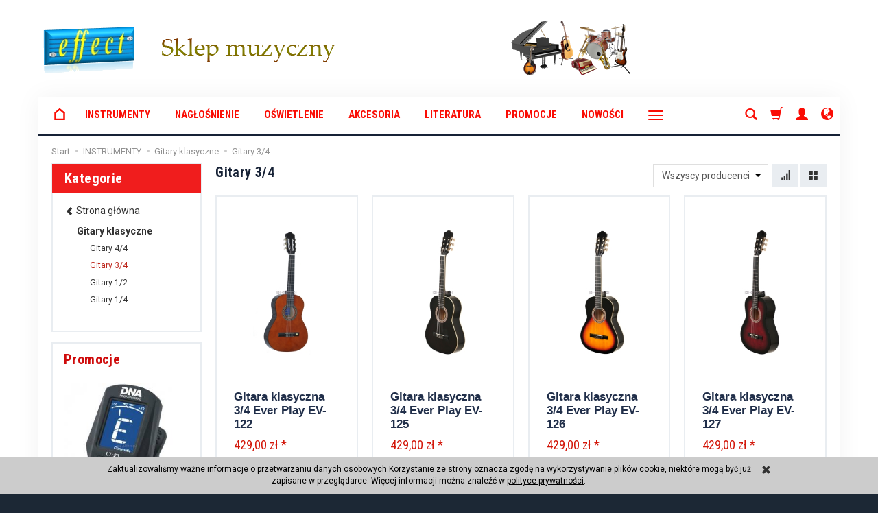

--- FILE ---
content_type: text/html; charset=utf-8
request_url: https://www.jpl-effect.pl/category/gitary-klasyczne-gitary-3-4
body_size: 16701
content:
<!DOCTYPE html>
<html lang="pl">
   <head>
        <meta name="viewport" content="width=device-width, initial-scale=1.0, maximum-scale=1.0" /> 
        
        
        

        
        
         
        
        
        
        
        
        

        
        
        
        
        
        

        <meta http-equiv="Content-Type" content="text/html; charset=utf-8" />
<meta name="keywords" content="Gitary 3/4, INSTRUMENTY, Gitary klasyczne" />
<title>Gitary 3/4 - jpl-effect.pl</title>
<link rel="canonical" href="https://jpl-effect.pl/category/gitary-klasyczne-gitary-3-4" />
        <link rel="preload" href="/bootstrap/fonts/glyphicons-halflings-regular.woff" as="font" crossorigin="anonymous">
        <link href="/bootstrap/css/bootstrap.min.css?v320" rel="preload" as="style">
        <link href="/bootstrap/css/bootstrap.min.css?v320" rel="stylesheet" type="text/css">
        <link href="/cache/css/b8c4d8292172d7dbe37e5bf459776f27.css?lm=1638367579" rel="preload" as="style" />
<link href="/cache/css/b8c4d8292172d7dbe37e5bf459776f27.css?lm=1638367579" rel="stylesheet" type="text/css" />
        

        <link rel="shortcut icon" type="image/x-icon" href="/favicon.ico" />
        <link href="https://fonts.googleapis.com/css?family=Roboto+Condensed:400,700|Roboto:400,400i,700,700i&amp;subset=latin-ext" rel="stylesheet">
        
        
        <!--[if IE 9]>
        <style type="text/css">
            select.form-control
            {
                padding-right: 0;
                background-image: none;
            }
        </style> 
        <![endif]-->

         
        
        <script async src="https://www.googletagmanager.com/gtag/js?id=UA-38945166-1"></script>
<script>
  window.dataLayer = window.dataLayer || [];
  function gtag(){dataLayer.push(arguments)};
  gtag('js', new Date());
  gtag('config', 'UA-38945166-1');
  
</script>  
        <meta property="og:type" content="website" /><meta property="og:title" content="Gitary 3/4" /><meta property="og:description" content="" /><meta property="og:url" content="https://www.jpl-effect.pl/category/gitary-klasyczne-gitary-3-4" /><meta property="og:image" content="https://www.jpl-effect.pl/media/categories/thumbnail/big_132.jpg?lm=1608765533" /><meta property="og:updated_time" content="1768349272" />   </head>
   <body>
        

 
        <div id="bg">
    <div id="top" class="container hidden-xs">  
    <div id="header" class="clearfix">
        <div id="logo">            
            <a href="/">
                <img src="/images/frontend/theme/airsports/_editor/prod/a64b2719f4096b87845dedda3f864abf.png" alt="Logo" />
            </a>
        </div>   
    </div>
</div>
    <div id="container" class="container">  
        <header>
            <div id="header-navbar-position">
    <div id="header-navbar-outer">
        <div class="container">
            <nav id="header-navbar" class="navbar" role="navigation">    
                <div id="logo_small" class="visible-xs">
                    <div>
                        <a href="/">
                            <img src="/images/frontend/theme/airsports/_editor/prod/492070342056b6e050a89d2b65e14954.png" alt="Logo" />
                        </a>
                     </div>
                </div>           
                <div id="navbar-buttons" class="btn-group pull-right">  
                    <button id="nav-button-search" type="button" class="btn btn-navbar hidden-xs collapsed" data-toggle="collapse" data-target="#nav-search"  data-parent="#header-navbar">
                        <span class="glyphicon glyphicon-search"></span>
                    </button>  
                    <button id="nav-button-shopping-cart" class="btn btn-navbar collapsed empty" data-toggle="collapse" data-target="#nav-shopping-cart"  data-parent="#header-navbar">
                        <span class="glyphicon glyphicon-shopping-cart"></span>
                        <small class="quantity"></small>
                    </button>

                     
                    <a href="https://www.jpl-effect.pl/user/loginUser" id="nav-button-user" class="hidden-xs btn btn-navbar collapsed">
                        <span id="login-status-info" class="glyphicon glyphicon-user"></span>
                        <small class="login-status">&nbsp;</small>
                    </a> 
                    <button id="nav-button-user" class="visible-xs btn btn-navbar collapsed" data-toggle="collapse" data-target="#nav-user" data-parent="#header-navbar">
                        <span id="login-status-info" class="glyphicon glyphicon-user"></span>
                        <small class="login-status">&nbsp;</small>
                    </button>     
                                                      
                    <button id="nav-button-settings" class="btn btn-navbar hidden-xs collapsed" data-toggle="collapse" data-target="#nav-settings" data-parent="#header-navbar">
                        <span class="glyphicon glyphicon-globe"></span>
                    </button>                                                                  
                </div>           
                <div class="navbar-header">
                    <button id="nav-button-menu" type="button" class="navbar-toggle collapsed" data-toggle="collapse" data-target="#nav-menu" data-parent="#header-navbar">
                        <span class="icon-bar"></span>
                        <span class="icon-bar"></span>
                        <span class="icon-bar"></span>
                    </button>                            
                </div>               
                <!-- Menu -->
                <div id="nav-menu" class="navbar-collapse collapse">
                    <ul class="nav navbar-nav horizontal-categories" style="visibility: hidden; height: 0">   
    <li class="home-icon hidden-xs hidden-sm">
        <a href="/">
            <svg enable-background="new 0 0 512 512" height="21px" version="1.0" viewBox="0 0 512 512" width="22px" xml:space="preserve" xmlns="http://www.w3.org/2000/svg" xmlns:xlink="http://www.w3.org/1999/xlink"><g><path d="M446,466H66V199.2L256,36.5l190,162.7L446,466z M126,406h260l0-179.2L256,115.5L126,226.8V406z"/></g></svg>
        </a>                     
    </li>                     
    <li class="visible-xs">
        <form action="/product/search" class="form-inline search" method="get">
    <div class="input-group">
        <label class="sr-only" for="search">Wyszukaj</label>
        <input type="search" autocomplete="off" class="form-control" name="query" value="" placeholder='Wpisz czego szukasz' />
        <span class="input-group-btn">
            <button class="btn btn-primary" type="submit"><span class="glyphicon glyphicon-search"></span></button>
        </span>                                
    </div>
</form>






    </li>    
                                                    <li class="dropdown">
                    <a href="/category/instrumenty" class="dropdown-toggle category-link" data-hover="dropdown" data-toggle="dropdown">INSTRUMENTY</a>
                    <ul class="dropdown-menu">
                                                    <li><a href="/category/gitary-klasyczne" class="category-link">Gitary klasyczne</a></li>
                                                    <li><a href="/category/gitary-akustyczne" class="category-link">Gitary akustyczne</a></li>
                                                    <li><a href="/category/gitary-elektryczne" class="category-link">Gitary elektryczne</a></li>
                                                    <li><a href="/category/gitary-basowe" class="category-link">Gitary basowe</a></li>
                                                    <li><a href="/category/skrzypce" class="category-link">Skrzypce</a></li>
                                                    <li><a href="/category/ukulele" class="category-link">Ukulele</a></li>
                                                    <li><a href="/category/keyboardy" class="category-link">Keyboardy</a></li>
                                                    <li><a href="/category/workstation-syntezatory" class="category-link">Workstation Syntezatory</a></li>
                                                    <li><a href="/category/pianina" class="category-link">Pianina</a></li>
                                                    <li><a href="/category/flazolety" class="category-link">Flażolety</a></li>
                                                    <li><a href="/category/flety" class="category-link">Flety</a></li>
                                                    <li><a href="/category/klarnety" class="category-link">Klarnety</a></li>
                                                    <li><a href="/category/saksofony" class="category-link">Saksofony</a></li>
                                                    <li><a href="/category/trabki" class="category-link">Trąbki</a></li>
                                                    <li><a href="/category/harmonijki-ustne" class="category-link">Harmonijki ustne</a></li>
                                                    <li><a href="/category/melodyki" class="category-link">Melodyki</a></li>
                                                    <li><a href="/category/dzwonki-chromatyczne" class="category-link">Dzwonki chromatyczne</a></li>
                                                    <li><a href="/category/perkusje" class="category-link">Perkusyjne</a></li>
                                            </ul> 
                </li>
                     
                                                    <li class="dropdown">
                    <a href="/category/naglosnienie" class="dropdown-toggle category-link" data-hover="dropdown" data-toggle="dropdown">NAGŁOŚNIENIE</a>
                    <ul class="dropdown-menu">
                                                    <li><a href="/category/mikrofony" class="category-link">Mikrofony</a></li>
                                                    <li><a href="/category/miksery" class="category-link">Miksery</a></li>
                                                    <li><a href="/category/powermiksery" class="category-link">Powermiksery</a></li>
                                                    <li><a href="/category/wzmacniacze-koncowki-mocy" class="category-link">Wzmacniacze (końcówki mocy)</a></li>
                                                    <li><a href="/category/wzmacniacze-gitarowe" class="category-link">Wzmacniacze gitarowe</a></li>
                                                    <li><a href="/category/wzmacniacze-klawiszowe" class="category-link">Wzmacniacze klawiszowe</a></li>
                                                    <li><a href="/category/kolumny-glosnikowe" class="category-link">Kolumny głośnikowe</a></li>
                                            </ul> 
                </li>
                     
                                                    <li class="dropdown">
                    <a href="/category/oswietlenie" class="dropdown-toggle category-link" data-hover="dropdown" data-toggle="dropdown">OŚWIETLENIE</a>
                    <ul class="dropdown-menu">
                                                    <li><a href="/category/tradycyjne" class="category-link">Tradycyjne</a></li>
                                                    <li><a href="/category/swiatla-led" class="category-link">Światła LED</a></li>
                                            </ul> 
                </li>
                     
                                                    <li class="dropdown">
                    <a href="/category/akcesoria" class="dropdown-toggle category-link" data-hover="dropdown" data-toggle="dropdown">AKCESORIA</a>
                    <ul class="dropdown-menu">
                                                    <li><a href="/category/struny" class="category-link">Struny</a></li>
                                                    <li><a href="/category/kapodastry" class="category-link">Kapodastry</a></li>
                                                    <li><a href="/category/akcesoria-do-instr-smyczkowych" class="category-link">Akcesoria do instr. smyczkowych</a></li>
                                                    <li><a href="/category/tunery-stroiki-elektroniczne" class="category-link">Tunery (stroiki) elektroniczne</a></li>
                                                    <li><a href="/category/pokrowce-i-futeraly" class="category-link">Pokrowce i futerały</a></li>
                                                    <li><a href="/category/paski-smycze-nosidla" class="category-link">Paski, smycze, nosidła</a></li>
                                                    <li><a href="/category/statywy" class="category-link">Statywy</a></li>
                                                    <li><a href="/category/pulpity-do-nut" class="category-link">Pulpity do nut</a></li>
                                                    <li><a href="/category/kable-i-wtyki" class="category-link">Kable i wtyki</a></li>
                                                    <li><a href="/category/zasilacze" class="category-link">Zasilacze</a></li>
                                                    <li><a href="/category/lawy-stolki-taborety" class="category-link">Ławy stołki taborety</a></li>
                                                    <li><a href="/category/kamertony" class="category-link">Kamertony</a></li>
                                                    <li><a href="/category/metronomy" class="category-link">Metronomy</a></li>
                                                    <li><a href="/category/procesory-i-efekty" class="category-link">Procesory i efekty</a></li>
                                                    <li><a href="/category/palki-i-paleczki" class="category-link">Pałki i pałeczki</a></li>
                                            </ul> 
                </li>
                     
                                                    <li class="dropdown">
                    <a href="/category/literatura" class="dropdown-toggle category-link" data-hover="dropdown" data-toggle="dropdown">LITERATURA</a>
                    <ul class="dropdown-menu">
                                                    <li><a href="/category/szkoly-gry-na-instrumentach" class="category-link">Szkoły gry na instrumentach</a></li>
                                                    <li><a href="/category/nuty-keyboard" class="category-link">NUTY - keyboard</a></li>
                                                    <li><a href="/category/nuty-gitara" class="category-link">NUTY - gitara</a></li>
                                                    <li><a href="/category/nuty-fortepian" class="category-link">NUTY - fortepian</a></li>
                                                    <li><a href="/category/ksztalcenie-sluchu-i-rytmika" class="category-link">Kształcenie słuchu i rytmika</a></li>
                                                    <li><a href="/category/teoria-muzyki" class="category-link">Teoria muzyki</a></li>
                                                    <li><a href="/category/spiewniki" class="category-link">Śpiewniki</a></li>
                                                    <li><a href="/category/koledy" class="category-link">Kolędy</a></li>
                                            </ul> 
                </li>
                     
          
    
        <li><a href="http://jpl-effect.pl/group/promocje">Promocje</a></li>
    <li><a href="http://jpl-effect.pl/group/nowosci">Nowości</a></li>
    <li><a href="http://jpl-effect.pl/group/wyprzedaz">Wyprzedaż</a></li>

</ul>



                </div>            
                <div class="navbar-dropdown">                
                    <!-- Koszyk -->
                    <div id="nav-shopping-cart" class="navbar-collapse collapse">
                        <div class="shopping-cart clearfix">
            <div class="text-right">Twój koszyk jest pusty</div>
    </div>





                    </div>        
                    <div id="nav-user" class="navbar-collapse collapse">
                        <ul class="nav navbar-nav">
                            <!-- Moje konto, Język, Waluta -->                    
                                <li class="user-options"><a href="https://www.jpl-effect.pl/user/loginUser" rel="nofollow">Zaloguj</a></li>
    <li class="user-options user-options-logout"><a href="https://www.jpl-effect.pl/user/createAccount" rel="nofollow">Załóż konto</a></li>    

<li class="dropdown visible-xs"></li> 
<li class="dropdown visible-xs"><a href="#" class="dropdown-toggle" data-hover="dropdown" data-toggle="dropdown">
    PLN <b class="caret"></b>
</a>
<ul class="dropdown-menu">
    <li class="active"><a href="/currency/change/currency/1" rel="nofollow">PLN</a></li>
    <li><a href="/currency/change/currency/2" rel="nofollow">USD</a></li>
    <li><a href="/currency/change/currency/3" rel="nofollow">EUR</a></li>
    <li><a href="/currency/change/currency/4" rel="nofollow">CZK</a></li>
    <li><a href="/currency/change/currency/5" rel="nofollow">RUB</a></li>
    <li><a href="/currency/change/currency/6" rel="nofollow">GBP</a></li>
    <li><a href="/currency/change/currency/7" rel="nofollow">CNY</a></li>
    <li><a href="/currency/change/currency/8" rel="nofollow">NOK</a></li>
    <li><a href="/currency/change/currency/9" rel="nofollow">SEK</a></li>
</ul></li>

                                                        
                        </ul>
                    </div>
                    <div id="nav-settings" class="hidden-xs navbar-collapse collapse"><ul class="nav navbar-nav"><li class="dropdown"></li><li class="dropdown"><a href="#" class="dropdown-toggle" data-hover="dropdown" data-toggle="dropdown">
    PLN <b class="caret"></b>
</a>
<ul class="dropdown-menu">
    <li class="active"><a href="/currency/change/currency/1" rel="nofollow">PLN</a></li>
    <li><a href="/currency/change/currency/2" rel="nofollow">USD</a></li>
    <li><a href="/currency/change/currency/3" rel="nofollow">EUR</a></li>
    <li><a href="/currency/change/currency/4" rel="nofollow">CZK</a></li>
    <li><a href="/currency/change/currency/5" rel="nofollow">RUB</a></li>
    <li><a href="/currency/change/currency/6" rel="nofollow">GBP</a></li>
    <li><a href="/currency/change/currency/7" rel="nofollow">CNY</a></li>
    <li><a href="/currency/change/currency/8" rel="nofollow">NOK</a></li>
    <li><a href="/currency/change/currency/9" rel="nofollow">SEK</a></li>
</ul></li></ul></div>
                    <div id="nav-search" class="navbar-collapse collapse hidden-xs">
                        <form action="/product/search" class="form-inline search" method="get">
    <div class="input-group">
        <label class="sr-only" for="search">Wyszukaj</label>
        <input type="search" autocomplete="off" class="form-control" name="query" value="" placeholder='Wpisz czego szukasz' />
        <span class="input-group-btn">
            <button class="btn btn-primary" type="submit"><span class="glyphicon glyphicon-search"></span></button>
        </span>                                
    </div>
</form>






                    </div>
                </div>
            </nav>
        </div>
    </div>
</div>


 

        </header>

        <div id="two-column-layout">         
            <ol class="breadcrumb hidden-xs" itemscope itemtype="https://schema.org/BreadcrumbList">
    <li itemprop="itemListElement" itemscope itemtype="https://schema.org/ListItem">
    	<a itemprop="item" href="https://www.jpl-effect.pl/"><span itemprop="name">Start</span></a>
    	<meta itemprop="position" content="1" />
    </li>
    	        <li itemprop="itemListElement" itemscope itemtype="https://schema.org/ListItem">
        	<a itemprop="item" href="https://www.jpl-effect.pl/category/instrumenty"><span itemprop="name">INSTRUMENTY</span></a>
        	<meta itemprop="position" content="2" />
        </li>
	        <li itemprop="itemListElement" itemscope itemtype="https://schema.org/ListItem">
        	<a itemprop="item" href="https://www.jpl-effect.pl/category/gitary-klasyczne"><span itemprop="name">Gitary klasyczne</span></a>
        	<meta itemprop="position" content="3" />
        </li>
	        <li itemprop="itemListElement" itemscope itemtype="https://schema.org/ListItem">
        	<a itemprop="item" href="https://www.jpl-effect.pl/category/gitary-klasyczne-gitary-3-4"><span itemprop="name">Gitary 3/4</span></a>
        	<meta itemprop="position" content="4" />
        </li>
	</ol>
            <div class="row">
                <div id="content" class="col-md-9 col-md-push-3 col-lg-9 col-lg-push-3"><div id="product-navbar">
    <h1>Gitary 3/4</h1>
    </div>







<div class="sort pull-right">
    <div class="btn-group hidden-sm hidden-xs">
        <div id="producer-filter" class="hidden"><form class="product-attribute-filter-container" action="/product/filter/category_id/132" method="post">
   <div class="filter-title">Producent</div>

      <div class="form-group text-filter">
         <input type="hidden" name="fields" value="producer">
         <select name="product_filter[producer]" class="form-control producer-select">
            <option value="">Wszyscy producenci</option>
                                             <option value="17">Ever Play</option>
                                                            <option value="16">Stagg</option>
                                                            <option value="73">Suzuki</option>
                                                            <option value="4">Tanglewood</option>
                                    </select>
      </div>
        
          
</form>



</div>
    </div>
    <button id="btn-product-filter" type="button" class="btn btn-default btn-group hidden-md hidden-lg" data-toggle="modal" data-target="#product-filter-modal">
       <span class="glyphicon glyphicon-filter"></span>
    </button>
    
<div class="btn-group btn-product-order-by btn-list-sort">
    <button type="button" class="btn btn-default dropdown-toggle" data-toggle="dropdown" style="text-transform: none">
                    <span class="glyphicon glyphicon glyphicon-signal"></span>
            </button>
    <ul class="dropdown-menu" role="menu">
        <li class="dropdown-header">Sortowanie</li>
                    
                            <li>
                    <a href="/category/gitary-klasyczne-gitary-3-4/1/long/name/desc/0" rel="nofollow">
                                                    <span class="glyphicon glyphicon glyphicon-signal mirror-icon"></span>
                                            
                        Z-A
                    </a>
                </li>
                                        <li class="active">        
                    <a href="/category/gitary-klasyczne-gitary-3-4/1/long/name/asc/0" rel="nofollow">
                                                    <span class="glyphicon glyphicon glyphicon-signal"></span>
                                            
                        A-Z
                    </a>
                </li>
                                
                            <li>
                    <a href="/category/gitary-klasyczne-gitary-3-4/1/long/price/desc/0" rel="nofollow">
                                                    <span class="glyphicon glyphicon glyphicon-arrow-down"></span>
                                            
                        Najdroższe
                    </a>
                </li>
                                        <li>        
                    <a href="/category/gitary-klasyczne-gitary-3-4/1/long/price/asc/0" rel="nofollow">
                                                    <span class="glyphicon glyphicon glyphicon-arrow-up"></span>
                                            
                        Najtańsze
                    </a>
                </li>
                                
                            <li>
                    <a href="/category/gitary-klasyczne-gitary-3-4/1/long/created_at/desc/0" rel="nofollow">
                                                    <span class="glyphicon glyphicon glyphicon-star"></span>
                                            
                        Najnowsze
                    </a>
                </li>
                                    </ul>
</div> 
     

<div class="btn-group btn-product-order-by view-types">
    <button type="button" class="btn btn-default dropdown-toggle" data-toggle="dropdown" style="text-transform: none">
       <span class="glyphicon glyphicon-th-large"></span>
    </button>
    <ul class="dropdown-menu" role="menu">
                    <li class=' active ' ><a href="/category/gitary-klasyczne-gitary-3-4/1/long/name/asc/0" rel="nofollow"><span class="glyphicon glyphicon-th-large"></span></a></li>
                    <li class='' ><a href="/category/gitary-klasyczne-gitary-3-4/1/description/name/asc/0" rel="nofollow"><span class="glyphicon glyphicon-th-list"></span></a></li>
                    <li class='' ><a href="/category/gitary-klasyczne-gitary-3-4/1/other/name/asc/0" rel="nofollow"><span class="glyphicon glyphicon-th"></span></a></li>
            </ul>
</div></div>

<div class="clearfix"></div>

<div class="product-list clearfix" data-equalizer>
            
        <div id="full-list" class="full-list row">
        <div class="product col-xs-4 col-sm-4 col-md-3 col-lg-3">

        <div class="thumbnail clearfix">
        <div class="pg_label">
                </div>
                                                    <div data-equalizer-watch="image"><div class="image"><a href="/gitara-klasyczna-3-4-ever-play-ev-122.html"><img alt="Gitara klasyczna 3/4 Ever Play EV-122" width="260" height="260" src="/media/products/08e76c03920b8cbae3e709ec2ebde359/images/thumbnail/small_Gitara-klasyczna-34-Ever-Play-EV-122.jpg?lm=1543401136" /></a></div></div>            <div class="caption clearfix">
                <p class="text-center name" data-equalizer-watch="name"><a href="/gitara-klasyczna-3-4-ever-play-ev-122.html" class="product_name">Gitara klasyczna 3/4 Ever Play EV-122</a></p>                                                                    <div class="main_price" data-equalizer-watch="main_price">
                                                                                                            <div class="price nowrap">429,00 zł</div>
                            
                                            </div>
                
                <div class="text-muted basic_price text-center" data-equalizer-watch="basic_price">
                                    </div>
                <div class="product-shopping-cart text-center clearfix" data-equalizer-watch="basket">
                                                                        <a rel="nofollow" id="product_list_35" class="btn btn-shopping-cart basket_add_link" href="https://www.jpl-effect.pl/basket/add/35/1">Do koszyka</a>
                                                            </div>
            </div>
        </div>
    </div>
        <div class="product col-xs-4 col-sm-4 col-md-3 col-lg-3">

        <div class="thumbnail clearfix">
        <div class="pg_label">
                </div>
                                                <a href="/gitara-klasyczna-3-4-ever-play-ev-125.html">
                        <span class="back-side-product description">Gitara popularna wśród rozpoczynających naukę gry.</span>
                    </a>
                                        <div data-equalizer-watch="image"><div class="image"><a href="/gitara-klasyczna-3-4-ever-play-ev-125.html"><img alt="Gitara klasyczna 3/4 Ever Play EV-125" width="260" height="260" src="/media/products/e515ef86294a21a670c0c7aedfc5c7b7/images/thumbnail/small_Gitara-klasyczna-34-Ever-Play-EV-125.jpg?lm=1543401136" /></a></div></div>            <div class="caption clearfix">
                <p class="text-center name" data-equalizer-watch="name"><a href="/gitara-klasyczna-3-4-ever-play-ev-125.html" class="product_name">Gitara klasyczna 3/4 Ever Play EV-125</a></p>                                                                    <div class="main_price" data-equalizer-watch="main_price">
                                                                                                            <div class="price nowrap">429,00 zł</div>
                            
                                            </div>
                
                <div class="text-muted basic_price text-center" data-equalizer-watch="basic_price">
                                    </div>
                <div class="product-shopping-cart text-center clearfix" data-equalizer-watch="basket">
                                                                        <a rel="nofollow" id="product_list_36" class="btn btn-shopping-cart basket_add_link" href="https://www.jpl-effect.pl/basket/add/36/1">Do koszyka</a>
                                                            </div>
            </div>
        </div>
    </div>
        <div class="product col-xs-4 col-sm-4 col-md-3 col-lg-3">

        <div class="thumbnail clearfix">
        <div class="pg_label">
                </div>
                                                    <div data-equalizer-watch="image"><div class="image"><a href="/gitara-klasyczna-3-4-ever-play-ev-126.html"><img alt="Gitara klasyczna 3/4 Ever Play EV-126" width="260" height="260" src="/media/products/82869050b451743103b8b22fcfd4309b/images/thumbnail/small_Gitara-klasyczna-34-Ever-Play-EV-126.jpg?lm=1543401136" /></a></div></div>            <div class="caption clearfix">
                <p class="text-center name" data-equalizer-watch="name"><a href="/gitara-klasyczna-3-4-ever-play-ev-126.html" class="product_name">Gitara klasyczna 3/4 Ever Play EV-126</a></p>                                                                    <div class="main_price" data-equalizer-watch="main_price">
                                                                                                            <div class="price nowrap">429,00 zł</div>
                            
                                            </div>
                
                <div class="text-muted basic_price text-center" data-equalizer-watch="basic_price">
                                    </div>
                <div class="product-shopping-cart text-center clearfix" data-equalizer-watch="basket">
                                                                        <a rel="nofollow" id="product_list_80" class="btn btn-shopping-cart basket_add_link" href="https://www.jpl-effect.pl/basket/add/80/1">Do koszyka</a>
                                                            </div>
            </div>
        </div>
    </div>
        <div class="product col-xs-4 col-sm-4 col-md-3 col-lg-3">

        <div class="thumbnail clearfix">
        <div class="pg_label">
                </div>
                                                    <div data-equalizer-watch="image"><div class="image"><a href="/gitara-klasyczna-3-4-ever-play-ev-127.html"><img alt="Gitara klasyczna 3/4 Ever Play EV-127" width="260" height="260" src="/media/products/599f3c2b78f04a426711c444c3c263ba/images/thumbnail/small_Gitara-klasyczna-34-Ever-Play-EV-127.jpg?lm=1543339186" /></a></div></div>            <div class="caption clearfix">
                <p class="text-center name" data-equalizer-watch="name"><a href="/gitara-klasyczna-3-4-ever-play-ev-127.html" class="product_name">Gitara klasyczna 3/4 Ever Play EV-127</a></p>                                                                    <div class="main_price" data-equalizer-watch="main_price">
                                                                                                            <div class="price nowrap">429,00 zł</div>
                            
                                            </div>
                
                <div class="text-muted basic_price text-center" data-equalizer-watch="basic_price">
                                    </div>
                <div class="product-shopping-cart text-center clearfix" data-equalizer-watch="basket">
                                                                        <a rel="nofollow" id="product_list_81" class="btn btn-shopping-cart basket_add_link" href="https://www.jpl-effect.pl/basket/add/81/1">Do koszyka</a>
                                                            </div>
            </div>
        </div>
    </div>
        <div class="product col-xs-4 col-sm-4 col-md-3 col-lg-3">

        <div class="thumbnail clearfix">
        <div class="pg_label">
                </div>
                                                    <div data-equalizer-watch="image"><div class="image"><a href="/gitara-klasyczna-3-4-ever-play-ev132.html"><img alt="Gitara klasyczna 3/4 Ever Play EV132" width="260" height="260" src="/media/products/b6df40babae8df5099fccbc5a0ce58ed/images/thumbnail/small_Gitara-klasyczna-34-Ever-Play-EV132.jpg?lm=1543335972" /></a></div></div>            <div class="caption clearfix">
                <p class="text-center name" data-equalizer-watch="name"><a href="/gitara-klasyczna-3-4-ever-play-ev132.html" class="product_name">Gitara klasyczna 3/4 Ever Play EV132</a></p>                                                                    <div class="main_price" data-equalizer-watch="main_price">
                                                                                                            <div class="price nowrap">269,00 zł</div>
                            
                                            </div>
                
                <div class="text-muted basic_price text-center" data-equalizer-watch="basic_price">
                                    </div>
                <div class="product-shopping-cart text-center clearfix" data-equalizer-watch="basket">
                                                                        <a rel="nofollow" id="product_list_1090" class="btn btn-shopping-cart basket_add_link" href="https://www.jpl-effect.pl/basket/add/1090/1">Do koszyka</a>
                                                            </div>
            </div>
        </div>
    </div>
        <div class="product col-xs-4 col-sm-4 col-md-3 col-lg-3">

        <div class="thumbnail clearfix">
        <div class="pg_label">
                </div>
                                                <a href="/gitara-klasyczna-3-4-stagg-c-432.html">
                        <span class="back-side-product description">Gitara klasyczna 3/4</span>
                    </a>
                                        <div data-equalizer-watch="image"><div class="image"><a href="/gitara-klasyczna-3-4-stagg-c-432.html"><img alt="Gitara klasyczna 3/4 Stagg C 432" width="260" height="260" src="/media/products/6902306ffcd02daf0c5c4517cdca910a/images/thumbnail/small_Stagg34.jpg?lm=1543401137" /></a></div></div>            <div class="caption clearfix">
                <p class="text-center name" data-equalizer-watch="name"><a href="/gitara-klasyczna-3-4-stagg-c-432.html" class="product_name">Gitara klasyczna 3/4 Stagg C 432</a></p>                                                                    <div class="main_price" data-equalizer-watch="main_price">
                                                                                                            <div class="price nowrap">491,00 zł</div>
                            
                                            </div>
                
                <div class="text-muted basic_price text-center" data-equalizer-watch="basic_price">
                                    </div>
                <div class="product-shopping-cart text-center clearfix" data-equalizer-watch="basket">
                                                                        <div class="relative btn-disable"><a rel="nofollow" id="product_list_92" class="btn btn-shopping-cart basket_add_link disabled" href="https://www.jpl-effect.pl/basket/add/92/1">Do koszyka</a><span class="disabled-info btn btn-shopping-cart">Niedostępny</span></div>
                                                            </div>
            </div>
        </div>
    </div>
        <div class="product col-xs-4 col-sm-4 col-md-3 col-lg-3">

        <div class="thumbnail clearfix">
        <div class="pg_label">
                </div>
                                                    <div data-equalizer-watch="image"><div class="image"><a href="/gitara-klasyczna-3-4-tanglewood-dbt-34.html"><img alt="Gitara klasyczna 3/4 Tanglewood DBT-34" width="260" height="260" src="/media/products/9b4dac270f66174ab4b20a30a0821426/images/thumbnail/small_DBT34.jpg?lm=1543401136" /></a></div></div>            <div class="caption clearfix">
                <p class="text-center name" data-equalizer-watch="name"><a href="/gitara-klasyczna-3-4-tanglewood-dbt-34.html" class="product_name">Gitara klasyczna 3/4 Tanglewood DBT-34</a></p>                                                                    <div class="main_price" data-equalizer-watch="main_price">
                                                                                                            <div class="price nowrap">779,00 zł</div>
                            
                                            </div>
                
                <div class="text-muted basic_price text-center" data-equalizer-watch="basic_price">
                                    </div>
                <div class="product-shopping-cart text-center clearfix" data-equalizer-watch="basket">
                                                                        <div class="relative btn-disable"><a rel="nofollow" id="product_list_91" class="btn btn-shopping-cart basket_add_link disabled" href="https://www.jpl-effect.pl/basket/add/91/1">Do koszyka</a><span class="disabled-info btn btn-shopping-cart">Niedostępny</span></div>
                                                            </div>
            </div>
        </div>
    </div>
        <div class="product col-xs-4 col-sm-4 col-md-3 col-lg-3">

        <div class="thumbnail clearfix">
        <div class="pg_label">
                </div>
                                                <a href="/gitara-klasyczna-3-4-z-pokrowcem-suzuki-scg-2-bk.html">
                        <span class="back-side-product description">Darmowa dostawa!</span>
                    </a>
                                        <div data-equalizer-watch="image"><div class="image"><a href="/gitara-klasyczna-3-4-z-pokrowcem-suzuki-scg-2-bk.html"><img alt="Gitara klasyczna 3/4 z pokrowcem Suzuki SCG-2 BK" width="260" height="260" src="/media/products/8ee5113dca4256eb58016480fd3b8cbc/images/thumbnail/small_Gitara-klasyczna-Suzuki-34-BK.jpg?lm=1543335972" /></a></div></div>            <div class="caption clearfix">
                <p class="text-center name" data-equalizer-watch="name"><a href="/gitara-klasyczna-3-4-z-pokrowcem-suzuki-scg-2-bk.html" class="product_name">Gitara klasyczna 3/4 z pokrowcem Suzuki SCG-2 BK</a></p>                                                                    <div class="main_price" data-equalizer-watch="main_price">
                                                                                                            <div class="price nowrap">459,00 zł</div>
                            
                                            </div>
                
                <div class="text-muted basic_price text-center" data-equalizer-watch="basic_price">
                                    </div>
                <div class="product-shopping-cart text-center clearfix" data-equalizer-watch="basket">
                                                                        <div class="relative btn-disable"><a rel="nofollow" id="product_list_14" class="btn btn-shopping-cart basket_add_link disabled" href="https://www.jpl-effect.pl/basket/add/14/1">Do koszyka</a><span class="disabled-info btn btn-shopping-cart">Niedostępny</span></div>
                                                            </div>
            </div>
        </div>
    </div>
        <div class="product col-xs-4 col-sm-4 col-md-3 col-lg-3">

        <div class="thumbnail clearfix">
        <div class="pg_label">
                </div>
                                                <a href="/gitara-klasyczna-3-4-z-pokrowcem-suzuki-scg-2-bls.html">
                        <span class="back-side-product description">Darmowa dostawa!</span>
                    </a>
                                        <div data-equalizer-watch="image"><div class="image"><a href="/gitara-klasyczna-3-4-z-pokrowcem-suzuki-scg-2-bls.html"><img alt="Gitara klasyczna 3/4 z pokrowcem Suzuki SCG-2 BLS" width="260" height="260" src="/media/products/f39b774f316e1c38ef7f597459fd303e/images/thumbnail/small_Gitara-klasyczna-Suzuki-34-BLS.jpg?lm=1543335972" /></a></div></div>            <div class="caption clearfix">
                <p class="text-center name" data-equalizer-watch="name"><a href="/gitara-klasyczna-3-4-z-pokrowcem-suzuki-scg-2-bls.html" class="product_name">Gitara klasyczna 3/4 z pokrowcem Suzuki SCG-2 BLS</a></p>                                                                    <div class="main_price" data-equalizer-watch="main_price">
                                                                                                            <div class="price nowrap">459,00 zł</div>
                            
                                            </div>
                
                <div class="text-muted basic_price text-center" data-equalizer-watch="basic_price">
                                    </div>
                <div class="product-shopping-cart text-center clearfix" data-equalizer-watch="basket">
                                                                        <div class="relative btn-disable"><a rel="nofollow" id="product_list_86" class="btn btn-shopping-cart basket_add_link disabled" href="https://www.jpl-effect.pl/basket/add/86/1">Do koszyka</a><span class="disabled-info btn btn-shopping-cart">Niedostępny</span></div>
                                                            </div>
            </div>
        </div>
    </div>
        <div class="product col-xs-4 col-sm-4 col-md-3 col-lg-3">

        <div class="thumbnail clearfix">
        <div class="pg_label">
                </div>
                                                    <div data-equalizer-watch="image"><div class="image"><a href="/gitara-klasyczna-3-4-z-pokrowcem-suzuki-scg-2-nt.html"><img alt="Gitara klasyczna 3/4 z pokrowcem Suzuki SCG-2 NT" width="260" height="260" src="/media/products/524e9e3af82e9d68ee215d4b6a90e82d/images/thumbnail/small_Gitara-klasyczna-Suzuki-34-NT.jpg?lm=1543401137" /></a></div></div>            <div class="caption clearfix">
                <p class="text-center name" data-equalizer-watch="name"><a href="/gitara-klasyczna-3-4-z-pokrowcem-suzuki-scg-2-nt.html" class="product_name">Gitara klasyczna 3/4 z pokrowcem Suzuki SCG-2 NT</a></p>                                                                    <div class="main_price" data-equalizer-watch="main_price">
                                                                                                            <div class="price nowrap">459,00 zł</div>
                            
                                            </div>
                
                <div class="text-muted basic_price text-center" data-equalizer-watch="basic_price">
                                    </div>
                <div class="product-shopping-cart text-center clearfix" data-equalizer-watch="basket">
                                                                        <div class="relative btn-disable"><a rel="nofollow" id="product_list_90" class="btn btn-shopping-cart basket_add_link disabled" href="https://www.jpl-effect.pl/basket/add/90/1">Do koszyka</a><span class="disabled-info btn btn-shopping-cart">Niedostępny</span></div>
                                                            </div>
            </div>
        </div>
    </div>
        <div class="product col-xs-4 col-sm-4 col-md-3 col-lg-3">

        <div class="thumbnail clearfix">
        <div class="pg_label">
                </div>
                                                <a href="/gitara-klasyczna-3-4-z-pokrowcem-suzuki-scg-2-rds.html">
                        <span class="back-side-product description">Darmowa dostawa!</span>
                    </a>
                                        <div data-equalizer-watch="image"><div class="image"><a href="/gitara-klasyczna-3-4-z-pokrowcem-suzuki-scg-2-rds.html"><img alt="Gitara klasyczna 3/4 z pokrowcem Suzuki SCG-2 RDS" width="260" height="260" src="/media/products/37937ceb17d2d6bea3e728f08011dab8/images/thumbnail/small_Gitara-klasyczna-Suzuki-34-RDS.jpg?lm=1543335972" /></a></div></div>            <div class="caption clearfix">
                <p class="text-center name" data-equalizer-watch="name"><a href="/gitara-klasyczna-3-4-z-pokrowcem-suzuki-scg-2-rds.html" class="product_name">Gitara klasyczna 3/4 z pokrowcem Suzuki SCG-2 RDS</a></p>                                                                    <div class="main_price" data-equalizer-watch="main_price">
                                                    <div class="discount-old_price text-center">
                                <div class="price old_price nowrap">
                                                                    559,00 zł
                                                               </div>
                           </div>
                                                                                                            <div class="price nowrap">459,00 zł</div>
                            
                                            </div>
                
                <div class="text-muted basic_price text-center" data-equalizer-watch="basic_price">
                                    </div>
                <div class="product-shopping-cart text-center clearfix" data-equalizer-watch="basket">
                                                                        <div class="relative btn-disable"><a rel="nofollow" id="product_list_13" class="btn btn-shopping-cart basket_add_link disabled" href="https://www.jpl-effect.pl/basket/add/13/1">Do koszyka</a><span class="disabled-info btn btn-shopping-cart">Niedostępny</span></div>
                                                            </div>
            </div>
        </div>
    </div>
        <div class="product col-xs-4 col-sm-4 col-md-3 col-lg-3">

        <div class="thumbnail clearfix">
        <div class="pg_label">
                </div>
                                                    <div data-equalizer-watch="image"><div class="image"><a href="/gitara-klasyczna-3-4-z-pokrowcem-suzuki-scg-2-sb.html"><img alt="Gitara klasyczna 3/4 z pokrowcem Suzuki SCG-2 SB" width="260" height="260" src="/media/products/94ec9a921d14732e2aef17dfe03504a6/images/thumbnail/small_Gitara-klasyczna-Suzuki-34-SB.jpg?lm=1543401138" /></a></div></div>            <div class="caption clearfix">
                <p class="text-center name" data-equalizer-watch="name"><a href="/gitara-klasyczna-3-4-z-pokrowcem-suzuki-scg-2-sb.html" class="product_name">Gitara klasyczna 3/4 z pokrowcem Suzuki SCG-2 SB</a></p>                                                                    <div class="main_price" data-equalizer-watch="main_price">
                                                                                                            <div class="price nowrap">459,00 zł</div>
                            
                                            </div>
                
                <div class="text-muted basic_price text-center" data-equalizer-watch="basic_price">
                                    </div>
                <div class="product-shopping-cart text-center clearfix" data-equalizer-watch="basket">
                                                                        <div class="relative btn-disable"><a rel="nofollow" id="product_list_416" class="btn btn-shopping-cart basket_add_link disabled" href="https://www.jpl-effect.pl/basket/add/416/1">Do koszyka</a><span class="disabled-info btn btn-shopping-cart">Niedostępny</span></div>
                                                            </div>
            </div>
        </div>
    </div>
    </div>
        
        
    </div>




</div>
                <div id="left" class="col-md-3 col-md-pull-9 col-lg-3 col-lg-pull-9 hidden-sm hidden-xs">
                    <div id="category-thumbnail" class="thumbnail"><div id="vertical-categories" class="panel panel-primary">
    <div class="panel-heading">
        <h3 class="panel-title">Kategorie</h3>
    </div>
    <div class="panel-body">
        <ul class="nav nav-stacked">
                            <li class="parent"><a href="/"><span class="glyphicon glyphicon-chevron-left"></span> <span class="name">Strona główna</span></a></li>
                                        <li>
                    <span class="current">
                        <a href="/category/gitary-klasyczne">Gitary klasyczne</a>
                    </span>
                    <ul class="nav nav-stacked">
                            
                            <li>
                                <a href="/category/gitary-klasyczne-gitary-4-4">Gitary 4/4</a>
                            </li>
                            
                            <li class="active">
                                <a href="/category/gitary-klasyczne-gitary-3-4">Gitary 3/4</a>
                            </li>
                            
                            <li>
                                <a href="/category/gitary-klasyczne-gitary-1-2">Gitary 1/2</a>
                            </li>
                            
                            <li>
                                <a href="/category/gitary-klasyczne-gitary-1-4">Gitary 1/4</a>
                            </li>
                                            </ul>        
                </li>
                    </ul>
    </div>
</div>


            <div class="product-filter-container"><form class="product-filters" action="/product/filter/category_id/132" method="post"></form></div>
        <div id="product-filter-modal" class="modal fade" tabindex="-1" role="dialog" aria-hidden="true">
      <div class="modal-dialog modal-sm">
        <div class="modal-content">
            <div class="modal-header">
                <button type="button" class="close show-products" aria-label="Close"><span aria-hidden="true">&times;</span></button>
                <div class="modal-title h4">Filtr produktów</div>
            </div>
            <div class="modal-body"><div class="product-filter-container"><form class="product-filters" action="/product/filter/category_id/132" method="post"></form></div></div>
                <div class="modal-footer">
                                        <a class="btn btn-primary show-products" href="#">Pokaż produkty</a>
                </div>        
        </div>
      </div>
    </div>
    
      
     

</div>
                    
                    <div id="product_group_PROMOTION" class="product_group">
    <div class="product clearfix panel panel-default">
        <div class="panel-heading">
            <h3 class="panel-title"><a href="/group/promocje">Promocje</a></h3>
        </div>
        <div class="panel-body">
         
             
                <div class="image"><a href="/tuner-gitarowy-stroik-do-gitary-skrzypec-ukulele-chromatyczny.html"><img alt="Tuner gitarowy - stroik do gitary skrzypec ukulele chromatyczny " width="260" height="260" src="/media/products/b513167a114aa05c2e039d9e0aad8a7e/images/thumbnail/small_Tuner-stroik-DNA-LT23.jpg?lm=1640274951" /></a></div>
                <div class="st_product_options-color-on-list"></div>
                <div class="caption">
                    <p class="name"><a href="/tuner-gitarowy-stroik-do-gitary-skrzypec-ukulele-chromatyczny.html" class="product_name">Tuner gitarowy - stroik do gitary skrzypec ukulele chromatyczny </a></p>
                                                                <div class="price-box">
                                                            <div class="price"><span class="nowrap">29,00 zł</span></div>
                                                    </div>
                                    </div>
                     
                            <div class="other_group"><a href="/zestaw-instrumentow-perkusyjnych-zp-9.html" class="product_name">Zestaw instrumentów perkusyjnych LT-9 </a></div>
                     
                            <div class="other_group"><a href="/zestaw-instrumentow-perkusyjnych-dla-dzieci-w-pudelku-lt10.html" class="product_name">Zestaw instrumentów perkusyjnych dla dzieci w pudełku LT10</a></div>
                     
                            <div class="other_group"><a href="/skrzypce-3-4-ever-play.html" class="product_name">Skrzypce 3/4 Ever Play</a></div>
                            </div>
    </div>
</div>
                    <div id="product_group_RECOMMEND" class="product_group">
    <div class="product clearfix panel panel-default">
        <div class="panel-heading">
            <h3 class="panel-title"><a href="/group/polecamy">Polecamy</a></h3>
        </div>
        <div class="panel-body">
         
             
                <div class="image"><a href="/mikrofon-bezprzewodowy-proel-wm100m.html"><img alt="Mikrofon bezprzewodowy Proel WM100M" width="260" height="260" src="/media/products/7fb32cb7da889186765d1b7c5d2a0681/images/thumbnail/small_Proel-WM100M.jpg?lm=1543336794" /></a></div>
                <div class="st_product_options-color-on-list"></div>
                <div class="caption">
                    <p class="name"><a href="/mikrofon-bezprzewodowy-proel-wm100m.html" class="product_name">Mikrofon bezprzewodowy Proel WM100M</a></p>
                                                                <div class="price-box">
                                                            <div class="price"><span class="nowrap">259,00 zł</span></div>
                                                    </div>
                                    </div>
                     
                            <div class="other_group"><a href="/keyboard-korg-pa600.html" class="product_name">Keyboard KORG PA600</a></div>
                     
                            <div class="other_group"><a href="/keyboard-casio-ct-x700.html" class="product_name">Keyboard Casio CT-X700</a></div>
                     
                            <div class="other_group"><a href="/mikser-novox-m10.html" class="product_name">Mikser Novox M10</a></div>
                     
                            <div class="other_group"><a href="/gitara-klasyczna-3-4-ever-play-ev-127.html" class="product_name">Gitara klasyczna 3/4 Ever Play EV-127</a></div>
                            </div>
    </div>
</div>
                    
                    <div id="box-4" class="box-info panel panel-default">
        	<div class="panel-heading">
            <h3 class="panel-title">Płatności</h3>
        </div>
        <div class="panel-body clearfix tinymce_html" >
        <!--[mode:tiny]--><center>
<p><img src="/uploads/paynow/logo_paynow_black_.png?1650570081034" alt="" width="699" height="223" /></p>
<p><img src="/uploads/paynow/p%C5%82atno%C5%9Bci%20paynow.png?1650569997787" alt="" width="523" height="284" /><br /><br /><img src="/uploads/images/Paypal%202.jpg" alt="" width="150" height="94" /></p>
</center> 
    </div>
</div><div id="box-5" class="box-info panel panel-default">
        	<div class="panel-heading">
            <h3 class="panel-title">Szkoła Muzyczna</h3>
        </div>
        <div class="panel-body clearfix tinymce_html" >
        <p>Niepubliczna Szkoła Muzyczna <br />I stopnia Effect we Wrześni<br />ogłasza nabór do klas: <br />gitary, keyboardu, fortepianu.<br />tel. 606121357<br /><span style="font-size: small;"><a href="http://szkolamuzycznawrzesnia.pl" target="_blank">http://szkolamuzycznawrzesnia.pl</a></span></p> 
    </div>
</div>
                    
                    
                </div>
            </div>
        </div>
    </div>

    <footer>
        <div class="navbar navbar-default clearfix" role="navigation">
    <div class="container">
        <div class="row">
            <div id="social" class="list-group col-xs-12 col-sm-3 col-md-3 col-lg-3">
    
            <a href="http://facebook.com/sklepmuzycznyeffect" target="_blank" rel="noopener">
            <svg data-name="Facebook" height="28" viewBox="0 0 24 24" width="28" xmlns="http://www.w3.org/2000/svg"><path d="M16.75,9H13.5V7a1,1,0,0,1,1-1h2V3H14a4,4,0,0,0-4,4V9H8v3h2v9h3.5V12H16Z"/></svg>
        </a>
            
    <a href="http://twitter.com/sklepeffect" target="_blank" rel="noopener">
        <svg data-name="Twitter" height="28" viewBox="0 0 24 24" width="28" xmlns="http://www.w3.org/2000/svg"><circle cx="16" cy="8" r="4"/><path d="M12.58331,8.83331C12.37488,8.83331,12,9.26563,12,9.5A8.5,8.5,0,0,1,3.5,18a8.52217,8.52217,0,0,1-1.28479-.1073A11.41717,11.41717,0,0,0,20,8.41663C20,7.681,15.31757,8.83331,12.58331,8.83331Z"/><path d="M12.58331,8.83331a11.385,11.385,0,0,1-8.69452-4.028A3.93758,3.93758,0,0,0,3.35,6.77081,3.9792,3.9792,0,0,0,7.32916,10.75c2.12482,0,5.89844.02264,6.14691-1.96179C13.18054,8.81116,12.8847,8.83331,12.58331,8.83331Z"/><path d="M5.24585,10.04163a3.93437,3.93437,0,0,1-1.88977-.49774c-.00031.02057-.0061.03961-.0061.06024a3.9792,3.9792,0,0,0,3.97919,3.97919c2.19763,0,5.275-1.594,5.275-3.79165C12.60417,8.282,7.42285,10.04163,5.24585,10.04163Z"/><path d="M7.72642,12.99649a3.90991,3.90991,0,0,1-3.02909.52286A3.96636,3.96636,0,0,0,8.49585,16.375a5.25835,5.25835,0,0,0,4.67082-4.66667C13.16667,9.81478,8.82831,12.28888,7.72642,12.99649Z"/><path d="M17.61041,5.37915c-1.32214,0-1.63562,1.6604.075,1.6604a3.96629,3.96629,0,0,0,3.754-2.71222A7.49909,7.49909,0,0,1,17.61041,5.37915Z"/><path d="M18.82916,6.5354a7.52209,7.52209,0,0,1-2.93716-.593c-2.70831-1.14551-4.35526,3.343-.18784,3.343A7.53392,7.53392,0,0,0,22.05579,5.803,7.50268,7.50268,0,0,1,18.82916,6.5354Z"/></svg>
    </a>
                            
        
        <a href="/newsletter/add">
            <svg width="24" height="29" style="enable-background:new 0 0 84.629 52;" version="1.1" viewBox="0 0 84.629 52" xml:space="preserve" xmlns="http://www.w3.org/2000/svg" xmlns:xlink="http://www.w3.org/1999/xlink"><g><g><path d="M41.017,39.66c0.268,0.264,0.623,0.41,0.999,0.41c0.384,0,0.743-0.15,1.013-0.423L81.327,0.644    C81.08,0.571,80.819,0.34,80.548,0.34H2.582c-0.3,0-0.588,0.24-0.859,0.329c0.04,0.053,0.08,0.202,0.128,0.25L41.017,39.66z"/><path d="M44.903,41.497c-0.768,0.779-1.794,1.207-2.887,1.207c-1.073,0-2.085-0.415-2.849-1.169L0.001,2.889    C-0.026,2.862,0.53,2.833,0.503,2.805C0.452,3.015,1,3.233,1,3.459v45.937c0,1.513,0.069,2.944,1.582,2.944h77.966    c1.513,0,4.452-1.431,4.452-2.944V3.459c0-0.262-0.895-0.514-0.964-0.754L44.903,41.497z"/></g></g><g/></svg>
        </a>
    </div> 
            <div id="webpage_footer" class="col-xs-12 col-sm-9 col-md-9 col-lg-9">
    <div class="panel-group row" id="accordion_footer">
			    <div class="foot-group list-group col-xs-12 col-sm-3">
	       <h5 class="list-group-item-heading">
	<a data-toggle="collapse" data-parent="#accordion_footer" href="#collapse_1">Informacje <span class="caret hidden-sm hidden-md hidden-lg"></span></a>
</h5>  
<div id="collapse_1" class="list-group collapse">
                 
        <a href="/webpage/o-firmie.html">O firmie</a>
        
                 
        <a href="/webpage/kontakt.html">Kontakt</a>
        
      
</div>
	    </div>
			    <div class="foot-group list-group col-xs-12 col-sm-3">
	       <h5 class="list-group-item-heading">
	<a data-toggle="collapse" data-parent="#accordion_footer" href="#collapse_4">Zamówienie <span class="caret hidden-sm hidden-md hidden-lg"></span></a>
</h5>  
<div id="collapse_4" class="list-group collapse">
                 
        <a href="/webpage/regulamin.html">Regulamin</a>
        
                 
        <a href="/webpage/koszty-i-sposoby-dostawy.html">Koszty i sposoby dostawy</a>
        
                 
        <a href="/webpage/sposoby-platnosci.html">Sposoby płatności</a>
        
                 
        <a href="/webpage/prawo-do-odstapienia-od-umowy.html">Prawo do odstąpienia od umowy</a>
        
                 
        <a href="/webpage/polityka-prywatnosci.html">Polityka prywatności</a>
        
      
</div>
	    </div>
			    <div class="foot-group list-group col-xs-12 col-sm-3">
	       <h5 class="list-group-item-heading">
	<a data-toggle="collapse" data-parent="#accordion_footer" href="#collapse_5">Polecamy <span class="caret hidden-sm hidden-md hidden-lg"></span></a>
</h5>  
<div id="collapse_5" class="list-group collapse">
                 
        <a href="https://szkolamuzycznawrzesnia.pl"target="_blank">Szkoła muzyczna we Wrześni</a>
        
      
</div>
	    </div>
					</div>   
</div>   
        </div>
        <div class="copyright clearfix text-muted">
            <a href="https://www.sote.pl/" target="_blank" rel="noopener" title="Sklep internetowy SOTE">Sklep internetowy SOTE</a>
    </div>
    </div>
</div>
    </footer>
</div>        




                <a href="#" id="toTop"><span class="glyphicon glyphicon-arrow-up"></span></a>
   <script src="/cache/js/b0dfc7a03963f66e0722c1a8504c4851.js?lm=1638367579" type="text/javascript"></script><script type="text/javascript">    
        //<![CDATA[
        jQuery(function($) {
            $(document).ready(function(){
                $('body [data-equalizer]').equalizer({ use_tallest: true });
                $(window).scroll(function () {
                    if ($(this).scrollTop() > 100) {
                        $('#toTop').fadeIn();
                    } else {
                        $('#toTop').fadeOut();
                    }
                });
                $('#toTop').click(function () {
                    $("html, body").animate({
                        scrollTop: 0
                    }, 300);
                    return false;
                });

                var scroll = false;
                var $window = $(window);
                $window.scroll(function() {
                    scroll = true;
                });
                setInterval(function() {
                    if (scroll) {
                        if($window.scrollTop() + $window.height() >= $(document).height()-250) {
                            $('#phone-call').show()
                        }else{
                            $('#phone-call').hide()
                        }
                        scroll = false;
                    }
                }, 255);

                $('#nav-button-search.collapsed').click(function() {
                    setTimeout(function(){ 
                        $('#nav-search .form-control').focus();
                    }, 300);
                });
            });
        });
        //]]>
        </script><script type="text/javascript" src="/js/jquery.cookie.js"></script><script type="text/javascript" src="/js/jquery.md5.js"></script><script type="text/javascript">
jQuery(function ($)
{
    $(document).ready(function()
    {               
        console.log("ads tracker status: active");       
        
        var getUrlParameter = function getUrlParameter(sParam) {
            var sPageURL = window.location.search.substring(1),
            sURLVariables = sPageURL.split('&'),
            sParameterName,
            i;
            
            for (i = 0; i < sURLVariables.length; i++) {
                sParameterName = sURLVariables[i].split('=');
        
                if (sParameterName[0] === sParam) {
                    return sParameterName[1] === undefined ? true : decodeURIComponent(sParameterName[1]);
                }
            }
        };
        
        function updateDebug(ads_id, ads_tracker_cookie) {
            
            var referrer = document.referrer;
            var browser = "Mozilla/5.0 (Macintosh; Intel Mac OS X 10_15_7) AppleWebKit/537.36 (KHTML, like Gecko) Chrome/131.0.0.0 Safari/537.36; ClaudeBot/1.0; +claudebot@anthropic.com)";
            var ip = "18.221.6.224";
            var hash = getUrlParameter('hash');            
            var url = window.location.protocol + "//" + window.location.host + window.location.pathname + window.location.search                        
            
            var cookie = JSON.stringify(ads_tracker_cookie);
            
            console.log("debug url: " + url);
            console.log("debug referrer: " + referrer);
            console.log("debug browser: " + browser);
            console.log("debug ip: " + ip);
            console.log("debug ads hash: " + hash);
            console.log("debug ads id: " + ads_id);
            console.log("debug cookies: " + cookie);

            
            $.post( "/adsTracker/debug", { url: url, referrer: referrer, browser: browser, ip: ip, hash: hash, ads_id: ads_id, cookie: cookie })
              .done(function( data ) {
                console.log("debug update");
            });
            
        }
        
        function updateRemoteAddressData(ads_id, ads_tracker_cookie) {
                                    
            var remote_address = "18.221.6.224";
            var hash = getUrlParameter('hash');            
            var url = window.location.protocol + "//" + window.location.host + window.location.pathname + window.location.search                        
            
            if(!hash){
               hash="###direct###" 
            }
            
            var cookie = JSON.stringify(ads_tracker_cookie);
            
            console.log("remote url: " + url);            
            console.log("remote address: " + remote_address);
            console.log("remote ads hash: " + hash);
            console.log("remote ads id: " + ads_id);
            console.log("remote cookies: " + cookie);

            
            $.post( "/adsTracker/remoteAddressData", { url: url, remote_address: remote_address, hash: hash, ads_id: ads_id, cookie: cookie })
              .done(function( data ) {
                console.log("remote address data update");
            });
            
        }
        
        
        function getKeyByValue(object, value) { 
            for (var prop in object) { 
                if (object.hasOwnProperty(prop)) { 
                    if (object[prop] === value) 
                    return prop; 
                } 
            } 
        }                
        
        function getDateFormat() {
            var d = new Date();
            d = d.getFullYear() + "-" + ('0' + (d.getMonth() + 1)).slice(-2) + "-" + ('0' + d.getDate()).slice(-2) + " " + ('0' + d.getHours()).slice(-2) + ":" + ('0' + d.getMinutes()).slice(-2) + ":" + ('0' + d.getSeconds()).slice(-2);
            return d;
        }
                               
        
        function prepareCookies(ads_id, ads_tracker_cookie) { 
            
                var ads_hash_control = "9770b662300b8de78eb2fed625870ed4";
                var ads_tracker_cookie_json = JSON.stringify(ads_tracker_cookie);
                                
                console.log(ads_tracker_cookie_json);
                
                
                           
                                
                               

                var expires_at = new Date();                
                
                var days = 30;
                
                expires_at.setTime(expires_at.getTime() + 1000 * days * 24 * 60 * 60);                
                $.cookies.set('ads_tracker_'+ads_hash_control, ads_tracker_cookie_json, {path: '/', expiresAt: expires_at});
                                                
        }
        
        function addCookiesData(ads_id, ads_path) { 

                var ads_hash_control = "9770b662300b8de78eb2fed625870ed4";
                var date_time = getDateFormat();                
                var md5 = $.md5(date_time);                                
                
                var ads_tracker_entering = {};          
                ads_tracker_entering['ads_cookie_hash'] = md5;      
                ads_tracker_entering['ads_id'] = ads_id;                
                ads_tracker_entering['ads_path'] = ads_path;
                ads_tracker_entering['ads_entering'] = 1;   
                ads_tracker_entering['ads_last'] = "true";    
                ads_tracker_entering['ads_create'] = date_time;         
                ads_tracker_entering['ads_update'] = date_time;
                ads_tracker_entering['ads_sum_control'] = "";
                
                var md5control = $.md5(JSON.stringify(ads_tracker_entering)+ads_hash_control);                
                ads_tracker_entering['ads_sum_control'] = md5control;                
                
                var ads_tracker_cookie = [];                                                           
                ads_tracker_cookie.push(ads_tracker_entering);
                
                console.log(ads_tracker_cookie);
                
                return ads_tracker_cookie;                              
        }                
        
        function checkSumControl(ads_tracker_entering) {                      
                        
            var ads_hash_control = "9770b662300b8de78eb2fed625870ed4";
            
            var check_sum_entering = Object.assign({}, ads_tracker_entering);
                  
            var check_hash = check_sum_entering['ads_sum_control'];            
                        
            //console.log("check_hash :"+check_hash);                     
                     
            check_sum_entering['ads_last'] = "true";         
            check_sum_entering['ads_sum_control'] = "";            
            var md5control = $.md5(JSON.stringify(check_sum_entering)+ads_hash_control);
            console.log(check_hash + " = " + md5control);
            
            if(check_hash==md5control){
                console.log("sum control status: true");
                return true;       
                
            }else{
                console.log("sum control status: false");
                return false;
            }
                                  
        }
        
        
        function updateCookiesData(ads_tracker_cookie, ads_id, ads_path) {                                             
          var ads_hash_control = "9770b662300b8de78eb2fed625870ed4";
          var is_exist = 0;                    
                              
          $.each( ads_tracker_cookie, function( key, ads_tracker_entering ) {                                                                                                               
                                                        
             var sum_control_status = checkSumControl(ads_tracker_entering);                                                        
                                                        
              ads_tracker_entering['ads_last'] = "false";              
              
              if(ads_tracker_entering['ads_id'] == ads_id){
                                      
                    console.log("finded");
                    console.log("sum control:"+ads_tracker_entering['ads_sum_control']);
                    
                    is_exist = 1;
                                                        
                    var date_time = getDateFormat();              
                                        
                    ads_tracker_entering['ads_entering'] = ads_tracker_entering['ads_entering']+1 ;                                  
                    ads_tracker_entering['ads_update'] = date_time;
                    ads_tracker_entering['ads_last'] = "true";
                    ads_tracker_entering['ads_sum_control'] = "";
                    
                    var md5control = $.md5(JSON.stringify(ads_tracker_entering)+ads_hash_control);                                                                            
                    ads_tracker_entering['ads_sum_control'] = md5control;
                    
                    console.log("new sum control:"+ads_tracker_entering['ads_sum_control']);
                    
                                      
              }                           
              
          });
          
          if(is_exist==0){
                var ads_hash_control = "9770b662300b8de78eb2fed625870ed4";            
                var date_time = getDateFormat();  
                var md5 = $.md5(date_time);                                                
                
                var ads_tracker_entering = {};              
                ads_tracker_entering['ads_cookie_hash'] = md5;  
                ads_tracker_entering['ads_id'] = ads_id;
                ads_tracker_entering['ads_path'] = ads_path;
                ads_tracker_entering['ads_entering'] = 1;       
                ads_tracker_entering['ads_last'] = "true";
                ads_tracker_entering['ads_create'] = date_time;         
                ads_tracker_entering['ads_update'] = date_time;
                ads_tracker_entering['ads_sum_control'] = "";
                
                var md5control = $.md5(JSON.stringify(ads_tracker_entering)+ads_hash_control);                
                ads_tracker_entering['ads_sum_control'] = md5control;                                
                                                                                                   
                ads_tracker_cookie.push(ads_tracker_entering);  
                                                    
           }                                                                             
          
          return ads_tracker_cookie
                             
        }
        
        
       //************* start recognize active ads ******************
 
        var ads_hash_control = "9770b662300b8de78eb2fed625870ed4";    
        var url_hash = getUrlParameter('hash');
        console.log("ads tracker hash: "+url_hash);
        
        var ads_array_hash = $.parseJSON('["direct_entrance"]');
        var ads_array_ids = $.parseJSON('[1]');
        var ads_array_path = $.parseJSON('["Wej\u015bcia bezpo\u015brednie\/Wej\u015bcia bezpo\u015brednie"]');
        
                
        if($.inArray(url_hash, ads_array_hash) !== -1){
                              
            console.log("recognize active ads");
            
                
            var key = getKeyByValue(ads_array_hash, url_hash);            
            var ads_id = ads_array_ids[key];            
            var ads_path = ads_array_path[key];
            
            var active_ads_session = window.sessionStorage.getItem("active_ads_"+ads_id);
            window.sessionStorage.setItem("active_session", "active");                                         
            
            if(active_ads_session!="active"){                                
                console.log("add to session ads "+ads_id);
                
                window.sessionStorage.setItem("active_ads_"+ads_id, "active");
            
            
                $.post( "/adsTracker/checkAds", { id: ads_id })
                  .done(function( data ) {
                    // alert( "Data Loaded: " + data );
                });
                                        
                
                if (!$.cookies.get('ads_tracker_'+ads_hash_control)) {                                                          
                                                                                        
                    var ads_tracker_cookie = addCookiesData(ads_id, ads_path);
                    
                    prepareCookies(ads_id, ads_tracker_cookie);
                                                                                                                                                                    
                }else{
                    
                    var ads_tracker_cookie = $.cookies.get('ads_tracker_'+ads_hash_control);                                
                                    
                    ads_tracker_cookie = updateCookiesData(ads_tracker_cookie, ads_id, ads_path);                                                                                                
                                                 
                    prepareCookies(ads_id, ads_tracker_cookie);                                
                    
                }  
                
             }else{
                 console.log("ads was active: "+ads_id);
             }                                          
            
        }else{
            console.log("can't ads recognize");
                        
            var active_session = window.sessionStorage.getItem("active_session");            
            
            if(active_session!="active"){                                
                console.log("welcome to direct enterence");
                
                window.sessionStorage.setItem("active_session", "active");
                                
                var ads_id = 1;
                var ads_path = "Wejścia bezpośrednie" 

                                
                $.post( "/adsTracker/checkAds", { id: ads_id })
                    .done(function( data ) {                
                });                                    
            
                if (!$.cookies.get('ads_tracker_'+ads_hash_control)) {                                                          
                                                                                        
                    var ads_tracker_cookie = addCookiesData(ads_id, ads_path);
                    
                    prepareCookies(ads_id, ads_tracker_cookie);
                                                                                                                                                                    
                }else{
                    
                    var ads_tracker_cookie = $.cookies.get('ads_tracker_'+ads_hash_control);                                
                                    
                    ads_tracker_cookie = updateCookiesData(ads_tracker_cookie, ads_id, ads_path);                                                                                                
                                                 
                    prepareCookies(ads_id, ads_tracker_cookie);                                
                    
                }               
                
            }
            
        }
                              
            
    });
});
</script><script id="search-result-tpl" type="text/x-template">
    <div class="media">
        <div class="media-left">
            <a href="#">
                <img class="media-object" src="{%=o.image%}" alt="{%=o.name%}">
            </a>
        </div>
        <div class="media-body">
            <h4 class="media-heading">{%=o.name%}</h4>
            {% if (o.price) { %}
                <div class="price-info">
                    {% if (o.price.type == 'gross_net')  { %}
                        <span class="price">{%=o.price.brutto%}</span>
                    {% } else if (o.price.type == 'net_gross') { %}
                        <span class="price">{%=o.price.netto%}</span>
                    {% } else if (o.price.type == 'only_net') { %}
                        <span class="price">{%=o.price.netto%}</span>
                    {% } else { %}
                        <span class="price">{%=o.price.brutto%}</span>
                    {% } %}
                </div>
            {% } %}
        </div>
    </div>
</script><script type="text/javascript">
    jQuery(function($) {
        $('.search').submit(function() {
            var input = $(this).find('input[name=query]');

            if (!input.val()) {
                input.parent().addClass('has-error');
                return false;
            } 

            input.parent().removeClass('has-error');
            return true;            
        });

        var products = new Bloodhound({
            datumTokenizer: Bloodhound.tokenizers.obj.whitespace('name'),
            queryTokenizer: Bloodhound.tokenizers.whitespace,
            remote: {
                url: '/search/typeahead?query=%QUERY',
                wildcard: '%QUERY'
            },
            limit: 100
        });
     
        products.initialize();

        var tpl = tmpl($('#search-result-tpl').html());
        
        var typeahead = $('.search input[type="search"]');
        typeahead.typeahead({
            minLength: 3,
            source: products.ttAdapter(),
            messages: {
                noresults: false,
            }, 
            viewport: { selector: '#header-navbar', padding: 0 },   
            template: function(suggestions) {
                var content = '';
                for (var i = 0; i < suggestions.length; i++) {
                    content += '<li data-url="'+suggestions[i].url+'">'+tpl(suggestions[i])+'</li>';
                }
                return content;
            }
        });
    });
</script><script type="text/javascript">
//<![CDATA[
jQuery(function($) {
    var horizontalCategories = $('.horizontal-categories');
    var headerContainer = $('#header-navbar');
    var logo = $('#logo');
    var buttons = $('#navbar-buttons');
    var categories = horizontalCategories.children(':not(.more)');
    var moreContainer = $('<li style="display: none" class="dropdown more"><a data-toggle="dropdown" data-hover="dropdown" class="dropdown-toggle" href="#"><span class="icon-bar"></span><span class="icon-bar"></span><span class="icon-bar"></span></a><ul class="dropdown-menu"></ul>');


    moreContainer.children("a").dropdownHover();

    horizontalCategories.append(moreContainer); 

    horizontalCategories.bind('highlight', function(event, href) {
        var $this = $(this);
        if (href) {
            $this.find('a[href="'+href+'"]').parents("li").addClass("active"); 
            $this.data('href', href);
        } else {
            $this.find('a[href="'+$this.data('href')+'"]').parents("li").addClass("active");
        }      
    }); 

    function more() {


        var current = 0;
        var content = '';

        moreContainer.hide();

        if ($(window).width() < 992) {
            categories.show(); 
        } else {
            horizontalCategories.css({ visibility: 'hidden', 'height': 0 });  
            
            var widthOffset = buttons.width() + moreContainer.width();
            var width = headerContainer.width() - widthOffset;
            categories.each(function() {
                var li = $(this);
               
                current += li.width();

                if (current >= width) {
                    li.hide();
                    var link = li.children('a');
                    content += '<li><a href="'+link.attr('href')+'" class="category-link">'+link.html()+'</a></li>';
                } else {
                    li.show();
                }
                
            });

            if (content) {
                moreContainer.children('.dropdown-menu').html(content);
                moreContainer.show();
                horizontalCategories.trigger('highlight');  
            } 
            
        }
  
        horizontalCategories.css({ visibility: 'visible', 'height': 'auto' });     
    }

    horizontalCategories.on("click", '.category-link', function() {
        var link = $(this);

        if (link.data('toggle') != 'dropdown' || link.data('toggle') == 'dropdown' && link.parent().hasClass('open')) {
            window.location = $(this).attr('href')+'?horizontal';
            return false;
        }
    }); 

    var win = $(window);

    var throttle = 250,
        handler = function() {
            curr = ( new Date() ).getTime();
            diff = curr - lastCall;

            if ( diff >= throttle ) {

                lastCall = curr;
                $( window ).trigger( "throttledresize" );

            } else {

                if ( heldCall ) {
                    clearTimeout( heldCall );
                }

                // Promise a held call will still execute
                heldCall = setTimeout( handler, throttle - diff );
            }
        },
        lastCall = 0,
        heldCall,
        curr,
        diff;

    win.resize(handler);

    win.on("deviceorientation", handler); 

    win.on("throttledresize", more);

    $(window).one("webkitTransitionEnd otransitionend oTransitionEnd msTransitionEnd transitionend webkitAnimationEnd oanimationend msAnimationEnd animationend", more);

    var img = $('#logo img');
    img.one('load', more);
    if (img.get(0).complete || img.get(0).readyState === 4) {
        more();
    }
});
//]]>   
</script><script type="text/javascript">
//<![CDATA[
jQuery(function($) {
    var quantity = 0;
    $("#nav-button-shopping-cart .quantity").html(quantity ? quantity : ""); 
    $('#nav-shopping-cart [data-toggle=tooltip]').tooltip().on('show.bs.tooltip', function(e) {
        var target = $(e.target);
        if (target.hasClass('product-option-label')) {
            var maxWidth = target.css('max-width');
            target.css({ 'max-width': 'none' });
            var width = target.width();
            target.css({ 'max-width': maxWidth });

            return width > target.width();
        }

        return true;
    });
    if (quantity > 0) {
        $("#nav-button-shopping-cart.empty").removeClass('empty');
    };
});
//]]>   
</script><script id="search-result-tpl" type="text/x-template">
    <div class="media">
        <div class="media-left">
            <a href="#">
                <img class="media-object" src="{%=o.image%}" alt="{%=o.name%}">
            </a>
        </div>
        <div class="media-body">
            <h4 class="media-heading">{%=o.name%}</h4>
            {% if (o.price) { %}
                <div class="price-info">
                    {% if (o.price.type == 'gross_net')  { %}
                        <span class="price">{%=o.price.brutto%}</span>
                    {% } else if (o.price.type == 'net_gross') { %}
                        <span class="price">{%=o.price.netto%}</span>
                    {% } else if (o.price.type == 'only_net') { %}
                        <span class="price">{%=o.price.netto%}</span>
                    {% } else { %}
                        <span class="price">{%=o.price.brutto%}</span>
                    {% } %}
                </div>
            {% } %}
        </div>
    </div>
</script><script type="text/javascript">
    jQuery(function($) {
        $('.search').submit(function() {
            var input = $(this).find('input[name=query]');

            if (!input.val()) {
                input.parent().addClass('has-error');
                return false;
            } 

            input.parent().removeClass('has-error');
            return true;            
        });

        var products = new Bloodhound({
            datumTokenizer: Bloodhound.tokenizers.obj.whitespace('name'),
            queryTokenizer: Bloodhound.tokenizers.whitespace,
            remote: {
                url: '/search/typeahead?query=%QUERY',
                wildcard: '%QUERY'
            },
            limit: 100
        });
     
        products.initialize();

        var tpl = tmpl($('#search-result-tpl').html());
        
        var typeahead = $('.search input[type="search"]');
        typeahead.typeahead({
            minLength: 3,
            source: products.ttAdapter(),
            messages: {
                noresults: false,
            }, 
            viewport: { selector: '#header-navbar', padding: 0 },   
            template: function(suggestions) {
                var content = '';
                for (var i = 0; i < suggestions.length; i++) {
                    content += '<li data-url="'+suggestions[i].url+'">'+tpl(suggestions[i])+'</li>';
                }
                return content;
            }
        });
    });
</script><script type="text/javascript">    
//<![CDATA[
jQuery(function($) {
   if ($('#nav-settings  > ul > li:empty').length == 2)
   {
      $('#nav-button-settings').hide();
   } 

   var menuHeight = $('#header-navbar-outer').height();
   var dropdown = $('#header-navbar .dropdown-menu');

   function menuFix() {     

        if ($(window).width() > 768) {
            
            var scrolled = $(window).scrollTop();
            var menuTop = $('#header-navbar-position').offset().top;
            var windowHeight = $(window).height();
            var headerHeight = $('#top').height();

            if (scrolled > menuTop) {
                $('#header-navbar-outer').addClass('navbar-fixed-top');
                $('#header-navbar-position').css('min-height', menuHeight - 1);
                dropdown.css('max-height', windowHeight - menuHeight - 15);
            } else if (scrolled < menuTop) {
                $('#header-navbar-outer').removeClass('navbar-fixed-top');
                $('#header-navbar-position').css('min-height', '');
                dropdown.css('max-height', windowHeight - headerHeight - menuHeight - 15);
            };
        } else {
            dropdown.removeAttr("style");
        };
    }

    function parallaxBaner(){

        if ($(window).width() > 767) {

            var scrolled = $(window).scrollTop();
            var scrollBaner2 = scrolled;

            $('body').css('background-position', 'center '+ (scrollBaner2*0.5)+'px'); 
        }
    }

    $(document).ready(function(){
        menuFix();
        if ($(window).width() < 768) {
            var windowHeightMobile = $(window).height();
            var menuHeightMobile = $('#header-navbar').height();
            $('#header-navbar .navbar-collapse').css('max-height', windowHeightMobile - menuHeightMobile);
        };  
    });
    $(window).scroll(function(){
        menuFix();
        //parallaxBaner();
    });
    $(window).resize(function(){
        menuFix();
    });
   

});
//]]>
</script><script type="text/javascript">
   jQuery(function($) {
      $('#producer-filter').on('change', 'select', function() {
         this.form.submit();
      });
   });
</script><script type="text/javascript">
//<![CDATA[
jQuery(function($) {
   $(document).ready(function() {

      $("body").on("click", ".basket_add_link", function(event) {
         var quantity_selector = '';
         var url = '';
         var parameters = [];

         if (event.type == 'submit') {
            var form = $(this);

            url = form.attr('action');

            if (!quantity_selector) {
               quantity_selector = '#' + form.attr('id') + '_quantity';
            }

            parameters = form.serializeArray();

         } else if (event.type == 'click') {
            var link = $(this);

            if (link.hasClass('basket_disabled')) {
                event.stopImmediatePropagation();
                return false;
            }

            url = link.attr('href');

            if (!quantity_selector) {
               quantity_selector = '#' + link.attr('id') + '_quantity';
            }
         }

         var quantity = $(quantity_selector);

         if (quantity.length && quantity.val() == 0) {
               quantity.val(quantity.get(0).defaultValue);
         }

         if (quantity.length) {
            parameters.push({ name: "quantity", value: quantity.val() });
         }

         if (window.location.protocol != 'https:') {
            url = url.replace('https://', 'http://');
         }

         var body = $('body').css({ cursor: 'wait' });
         var div = $('<div></div>');
         div.css({ 'height': body.height(), 'width': body.width(), position: 'absolute', 'z-index': 10000, background: 'transparent', cursor: 'wait' });
         body.prepend(div);

         $.post(url, parameters, function(html) {
            var html = $(html);
            $('body').append(html);
            div.remove();
            body.css({ cursor: 'auto' });
         }, 'html');
         event.preventDefault();
         event.stopImmediatePropagation();
      });
   });
});
//]]>
</script><script type="text/javascript">
//<![CDATA[
jQuery(function($) {
    $(document).ready(function() {
        var href = '/category/gitary-klasyczne-gitary-3-4';
        $('.horizontal-categories').trigger('highlight', href);
    });
});
//]]>
</script><script type="text/javascript">
        jQuery(function($) {
            var producer_filter = $('#producer-filter'); 
            
                            producer_filter.removeClass('hidden');
                        

            function showPreloader() {
                preloader($(this).closest('.product-filter-container'));
            }

            function preloader(selector) {
                selector.prepend('<div class="preloader"><div>');
            }

            $('#btn-product-filter').removeClass('hidden-xs hidden-sm');
            $('#product-filter-modal').appendTo('body');

            $('.product-filter-container')
                .on('submit', 'form', showPreloader)
                .on('click', '.reset', showPreloader);

            var modal = $('#product-filter-modal');
            var container = modal.find('.product-filter-container');

            if (producer_filter.html()) {
                container.prepend(producer_filter.html());
            }


            if (container.is(':empty') ) {
                $('#btn-product-filter').removeAttr('style').hide();
            }

            container.on('change', 'select.producer-select', function() {
                $(this).closest('form').submit();
            });

            container.on('submit', 'form', function() {
                var form = $(this);

                $.post(form.attr('action'), form.serialize(), function(data) {
                    container.html(data);
                });

                return false;
            });

            container.on('click', '.reset', function() {
                var btn = $(this);

                $.get(btn.attr('href'), function(data) {
                    container.html(data);
                });                

                return false;
            });

            modal.on('click', '.show-products', function() {
                preloader(container);
                if (window.location.href.indexOf('filter=1') !== -1) {
                    window.location.reload();
                } else {
                    var sep = window.location.href.indexOf('?') !== -1 ? '&' : '?';
                    window.location.assign(window.location.href+sep+'filter=1');
                }
                return false;
            });
        });
    </script><script type="text/javascript">
jQuery(function ($)
{
    $(document).ready(function()
    {   
    
        var cookies = '<div id="cookies_message" style="background: #cccccc;"><div id="cookies_frame" style="width: 990px;"><div id="cookies_close"><span class="glyphicon glyphicon-remove"></span></div><div id="cookies_content" style="color:#000000;">Zaktualizowaliśmy ważne informacje o przetwarzaniu <a href="/webpage/polityka-prywatnosci.html" >danych osobowych</a>.Korzystanie ze strony oznacza zgodę na wykorzystywanie plików cookie, niektóre mogą być już zapisane w przeglądarce. Więcej informacji można znaleźć w <a href="/webpage/polityka-prywatnosci.html" >polityce prywatności</a>.</div></div></div>'; 
        $( "footer" ).after(cookies); 
         
        var cookies_message = $('#cookies_message');
        var height_cookies_message = $('#cookies_message').height();
        if (!$.cookies.get('cookies_message_hidden')) {
            cookies_message.show();
            $("html").css("padding-bottom", height_cookies_message);
        }

        $('#cookies_close').click(function(){
            cookies_message.hide();
            var expires_at = new Date();
            var years = 20;
            expires_at.setTime(expires_at.getTime() + 1000 * years * 365 * 24 * 60 * 60);
            $.cookies.set('cookies_message_hidden', true, {path: '/', expiresAt: expires_at});
            $("html").css("padding-bottom", "0");
        });
    });
});
</script><script type="text/javascript">

    var price_view = "only_gross";
    var list_view = "long";
    var compatibility_text = '<div id="price-star-info">*) brutto + <a style="display: inline;" href="/webpage/koszty-i-sposoby-dostawy.html">koszty dostawy</a></div>';
    
    jQuery(function($) {
        $(document).ready(function() {          
            function addStarPostfix() {
                var price = $(this);
                price.html(price.html() + ' *');                
            }

            function showCompatibility() {
                $('footer .copyright').first().prepend(compatibility_text);
            }
                        
            switch (price_view) {
                case "net_gross":
                    if (list_view) {
                        $('#full-list .minor_price, #description-list .minor_price, #main-grid .minor_price').each(addStarPostfix);
                    } else {
                        $('#st_product_options-price-brutto').each(addStarPostfix);
                    } 
                    showCompatibility();
                break;              
            
                case "gross_net":
                    if (list_view) {
                        $('#full-list .major_price, #description-list .major_price, #main-grid .major_price').each(addStarPostfix); 
                    } else {
                        $('#st_product_options-price-brutto').each(addStarPostfix);
                    }
                    showCompatibility();
                break;

                case "only_gross":
                    if (list_view) {
                        $('#full-list .price, #description-list .price, #main-grid .price').each(addStarPostfix); 
                    } else {
                        $('#st_product_options-price-brutto').each(addStarPostfix);
                    }
                    showCompatibility();
                break;
            }
        });
    });
</script></body>
</html>